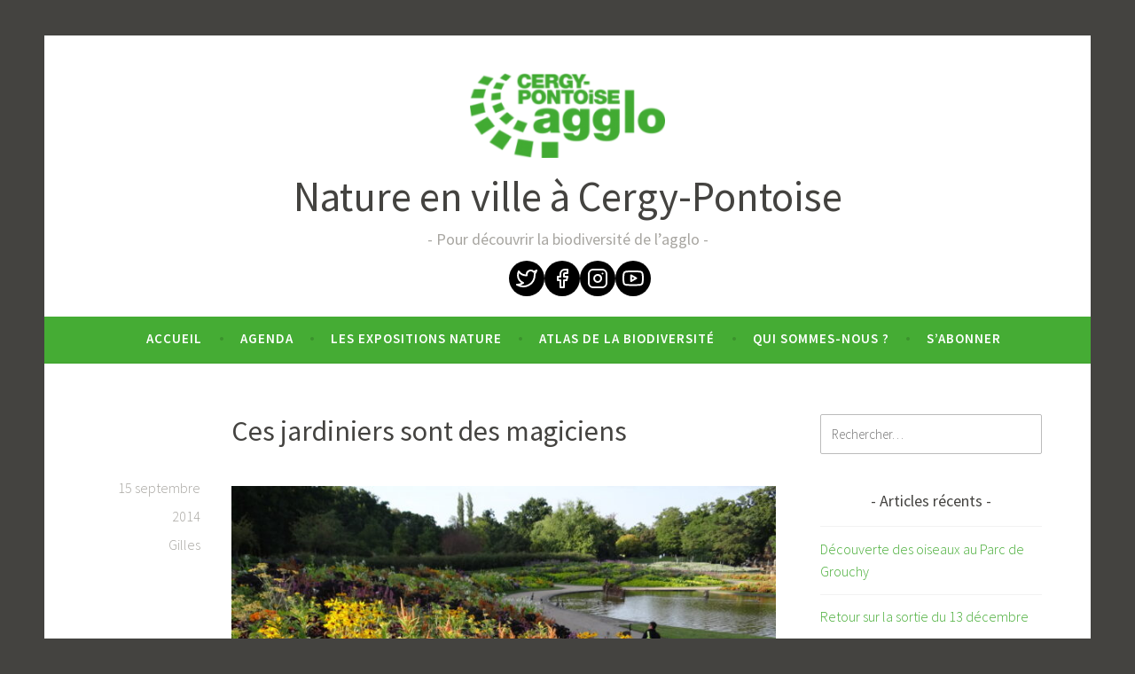

--- FILE ---
content_type: text/html; charset=UTF-8
request_url: https://natureenville.cergypontoise.fr/2014/09/15/ces-jardiniers-sont-des-magiciens/
body_size: 15171
content:
<!DOCTYPE html>
<html lang="fr-FR">
<head>
<meta charset="UTF-8">
<meta name="viewport" content="width=device-width, initial-scale=1">
<link rel="profile" href="http://gmpg.org/xfn/11">

<meta name='robots' content='index, follow, max-image-preview:large, max-snippet:-1, max-video-preview:-1' />
	<style>img:is([sizes="auto" i], [sizes^="auto," i]) { contain-intrinsic-size: 3000px 1500px }</style>
	
	<!-- This site is optimized with the Yoast SEO plugin v24.8 - https://yoast.com/wordpress/plugins/seo/ -->
	<title>Ces jardiniers sont des magiciens - Nature en ville à Cergy-Pontoise</title>
	<link rel="canonical" href="https://natureenville.cergypontoise.fr/2014/09/15/ces-jardiniers-sont-des-magiciens/" />
	<meta property="og:locale" content="fr_FR" />
	<meta property="og:type" content="article" />
	<meta property="og:title" content="Ces jardiniers sont des magiciens - Nature en ville à Cergy-Pontoise" />
	<meta property="og:description" content="Comme chaque année, la ville de Paris a réuni un grand jury autour du concours « Décoflo » qui récompense les meilleurs fleurissements des parcs et squares parisiens. Le thème de cette année était l&rsquo;illusion. Voici un petite sélection des meilleures inventions des jardiniers parisiens : http://blogs.paris.fr/casepasseaujardin/2014/08/28/concours-decoflo-2014-vote-du-public/" />
	<meta property="og:url" content="https://natureenville.cergypontoise.fr/2014/09/15/ces-jardiniers-sont-des-magiciens/" />
	<meta property="og:site_name" content="Nature en ville à Cergy-Pontoise" />
	<meta property="article:published_time" content="2014-09-15T07:16:56+00:00" />
	<meta property="og:image" content="https://natureenville.cergypontoise.fr/app/uploads/2014/09/parc-floral.jpg" />
	<meta property="og:image:width" content="1200" />
	<meta property="og:image:height" content="832" />
	<meta property="og:image:type" content="image/jpeg" />
	<meta name="author" content="Gilles" />
	<meta name="twitter:card" content="summary_large_image" />
	<meta name="twitter:label1" content="Écrit par" />
	<meta name="twitter:data1" content="Gilles" />
	<meta name="twitter:label2" content="Durée de lecture estimée" />
	<meta name="twitter:data2" content="2 minutes" />
	<script type="application/ld+json" class="yoast-schema-graph">{"@context":"https://schema.org","@graph":[{"@type":"Article","@id":"https://natureenville.cergypontoise.fr/2014/09/15/ces-jardiniers-sont-des-magiciens/#article","isPartOf":{"@id":"https://natureenville.cergypontoise.fr/2014/09/15/ces-jardiniers-sont-des-magiciens/"},"author":{"name":"Gilles","@id":"https://natureenville.cergypontoise.fr/#/schema/person/9ab21ec7a0535fdcc4cb9923468e1ba4"},"headline":"Ces jardiniers sont des magiciens","datePublished":"2014-09-15T07:16:56+00:00","mainEntityOfPage":{"@id":"https://natureenville.cergypontoise.fr/2014/09/15/ces-jardiniers-sont-des-magiciens/"},"wordCount":316,"commentCount":5,"publisher":{"@id":"https://natureenville.cergypontoise.fr/#organization"},"image":{"@id":"https://natureenville.cergypontoise.fr/2014/09/15/ces-jardiniers-sont-des-magiciens/#primaryimage"},"thumbnailUrl":"https://natureenville.cergypontoise.fr/app/uploads/2014/09/parc-floral.jpg?w=630","keywords":["Decoflo","fleurissement","Paris"],"articleSection":["L'actualité des jardins"],"inLanguage":"fr-FR","potentialAction":[{"@type":"CommentAction","name":"Comment","target":["https://natureenville.cergypontoise.fr/2014/09/15/ces-jardiniers-sont-des-magiciens/#respond"]}]},{"@type":"WebPage","@id":"https://natureenville.cergypontoise.fr/2014/09/15/ces-jardiniers-sont-des-magiciens/","url":"https://natureenville.cergypontoise.fr/2014/09/15/ces-jardiniers-sont-des-magiciens/","name":"Ces jardiniers sont des magiciens - Nature en ville à Cergy-Pontoise","isPartOf":{"@id":"https://natureenville.cergypontoise.fr/#website"},"primaryImageOfPage":{"@id":"https://natureenville.cergypontoise.fr/2014/09/15/ces-jardiniers-sont-des-magiciens/#primaryimage"},"image":{"@id":"https://natureenville.cergypontoise.fr/2014/09/15/ces-jardiniers-sont-des-magiciens/#primaryimage"},"thumbnailUrl":"https://natureenville.cergypontoise.fr/app/uploads/2014/09/parc-floral.jpg?w=630","datePublished":"2014-09-15T07:16:56+00:00","breadcrumb":{"@id":"https://natureenville.cergypontoise.fr/2014/09/15/ces-jardiniers-sont-des-magiciens/#breadcrumb"},"inLanguage":"fr-FR","potentialAction":[{"@type":"ReadAction","target":["https://natureenville.cergypontoise.fr/2014/09/15/ces-jardiniers-sont-des-magiciens/"]}]},{"@type":"ImageObject","inLanguage":"fr-FR","@id":"https://natureenville.cergypontoise.fr/2014/09/15/ces-jardiniers-sont-des-magiciens/#primaryimage","url":"https://natureenville.cergypontoise.fr/app/uploads/2014/09/parc-floral.jpg","contentUrl":"https://natureenville.cergypontoise.fr/app/uploads/2014/09/parc-floral.jpg","width":1200,"height":832,"caption":"Le concours de fleurissement des parcs et squares parisiens avait pour thème cette année l'illusion. Les jardiniers ont traité le sujet avec talent, humour et beaucoup de sensibilité © Gilles Carcassès"},{"@type":"BreadcrumbList","@id":"https://natureenville.cergypontoise.fr/2014/09/15/ces-jardiniers-sont-des-magiciens/#breadcrumb","itemListElement":[{"@type":"ListItem","position":1,"name":"Accueil","item":"https://natureenville.cergypontoise.fr/"},{"@type":"ListItem","position":2,"name":"Ces jardiniers sont des magiciens"}]},{"@type":"WebSite","@id":"https://natureenville.cergypontoise.fr/#website","url":"https://natureenville.cergypontoise.fr/","name":"Nature en ville à Cergy-Pontoise","description":"Pour découvrir la biodiversité de l’agglo","publisher":{"@id":"https://natureenville.cergypontoise.fr/#organization"},"potentialAction":[{"@type":"SearchAction","target":{"@type":"EntryPoint","urlTemplate":"https://natureenville.cergypontoise.fr/?s={search_term_string}"},"query-input":{"@type":"PropertyValueSpecification","valueRequired":true,"valueName":"search_term_string"}}],"inLanguage":"fr-FR"},{"@type":"Organization","@id":"https://natureenville.cergypontoise.fr/#organization","name":"Nature en ville à Cergy-Pontoise","url":"https://natureenville.cergypontoise.fr/","logo":{"@type":"ImageObject","inLanguage":"fr-FR","@id":"https://natureenville.cergypontoise.fr/#/schema/logo/image/","url":"https://natureenville.cergypontoise.fr/app/uploads/2021/08/logo-cpagglo_rvb-e1628073109342.png","contentUrl":"https://natureenville.cergypontoise.fr/app/uploads/2021/08/logo-cpagglo_rvb-e1628073109342.png","width":220,"height":95,"caption":"Nature en ville à Cergy-Pontoise"},"image":{"@id":"https://natureenville.cergypontoise.fr/#/schema/logo/image/"}},{"@type":"Person","@id":"https://natureenville.cergypontoise.fr/#/schema/person/9ab21ec7a0535fdcc4cb9923468e1ba4","name":"Gilles","image":{"@type":"ImageObject","inLanguage":"fr-FR","@id":"https://natureenville.cergypontoise.fr/#/schema/person/image/","url":"https://secure.gravatar.com/avatar/37846c23d4b5e271ef37f7e1bbcecbbc?s=96&d=identicon&r=g","contentUrl":"https://secure.gravatar.com/avatar/37846c23d4b5e271ef37f7e1bbcecbbc?s=96&d=identicon&r=g","caption":"Gilles"},"sameAs":["https://natureenville.cergypontoise.fr"],"url":"https://natureenville.cergypontoise.fr/author/gcarcasses/"}]}</script>
	<!-- / Yoast SEO plugin. -->


<link rel='dns-prefetch' href='//fonts.googleapis.com' />
<link rel="alternate" type="application/rss+xml" title="Nature en ville à Cergy-Pontoise &raquo; Flux" href="https://natureenville.cergypontoise.fr/feed/" />
<link rel="alternate" type="application/rss+xml" title="Nature en ville à Cergy-Pontoise &raquo; Flux des commentaires" href="https://natureenville.cergypontoise.fr/comments/feed/" />
<link rel="alternate" type="application/rss+xml" title="Nature en ville à Cergy-Pontoise &raquo; Ces jardiniers sont des magiciens Flux des commentaires" href="https://natureenville.cergypontoise.fr/2014/09/15/ces-jardiniers-sont-des-magiciens/feed/" />
<script type="text/javascript">
/* <![CDATA[ */
window._wpemojiSettings = {"baseUrl":"https:\/\/s.w.org\/images\/core\/emoji\/15.0.3\/72x72\/","ext":".png","svgUrl":"https:\/\/s.w.org\/images\/core\/emoji\/15.0.3\/svg\/","svgExt":".svg","source":{"concatemoji":"https:\/\/natureenville.cergypontoise.fr\/wp\/wp-includes\/js\/wp-emoji-release.min.js?ver=6.7.2"}};
/*! This file is auto-generated */
!function(i,n){var o,s,e;function c(e){try{var t={supportTests:e,timestamp:(new Date).valueOf()};sessionStorage.setItem(o,JSON.stringify(t))}catch(e){}}function p(e,t,n){e.clearRect(0,0,e.canvas.width,e.canvas.height),e.fillText(t,0,0);var t=new Uint32Array(e.getImageData(0,0,e.canvas.width,e.canvas.height).data),r=(e.clearRect(0,0,e.canvas.width,e.canvas.height),e.fillText(n,0,0),new Uint32Array(e.getImageData(0,0,e.canvas.width,e.canvas.height).data));return t.every(function(e,t){return e===r[t]})}function u(e,t,n){switch(t){case"flag":return n(e,"\ud83c\udff3\ufe0f\u200d\u26a7\ufe0f","\ud83c\udff3\ufe0f\u200b\u26a7\ufe0f")?!1:!n(e,"\ud83c\uddfa\ud83c\uddf3","\ud83c\uddfa\u200b\ud83c\uddf3")&&!n(e,"\ud83c\udff4\udb40\udc67\udb40\udc62\udb40\udc65\udb40\udc6e\udb40\udc67\udb40\udc7f","\ud83c\udff4\u200b\udb40\udc67\u200b\udb40\udc62\u200b\udb40\udc65\u200b\udb40\udc6e\u200b\udb40\udc67\u200b\udb40\udc7f");case"emoji":return!n(e,"\ud83d\udc26\u200d\u2b1b","\ud83d\udc26\u200b\u2b1b")}return!1}function f(e,t,n){var r="undefined"!=typeof WorkerGlobalScope&&self instanceof WorkerGlobalScope?new OffscreenCanvas(300,150):i.createElement("canvas"),a=r.getContext("2d",{willReadFrequently:!0}),o=(a.textBaseline="top",a.font="600 32px Arial",{});return e.forEach(function(e){o[e]=t(a,e,n)}),o}function t(e){var t=i.createElement("script");t.src=e,t.defer=!0,i.head.appendChild(t)}"undefined"!=typeof Promise&&(o="wpEmojiSettingsSupports",s=["flag","emoji"],n.supports={everything:!0,everythingExceptFlag:!0},e=new Promise(function(e){i.addEventListener("DOMContentLoaded",e,{once:!0})}),new Promise(function(t){var n=function(){try{var e=JSON.parse(sessionStorage.getItem(o));if("object"==typeof e&&"number"==typeof e.timestamp&&(new Date).valueOf()<e.timestamp+604800&&"object"==typeof e.supportTests)return e.supportTests}catch(e){}return null}();if(!n){if("undefined"!=typeof Worker&&"undefined"!=typeof OffscreenCanvas&&"undefined"!=typeof URL&&URL.createObjectURL&&"undefined"!=typeof Blob)try{var e="postMessage("+f.toString()+"("+[JSON.stringify(s),u.toString(),p.toString()].join(",")+"));",r=new Blob([e],{type:"text/javascript"}),a=new Worker(URL.createObjectURL(r),{name:"wpTestEmojiSupports"});return void(a.onmessage=function(e){c(n=e.data),a.terminate(),t(n)})}catch(e){}c(n=f(s,u,p))}t(n)}).then(function(e){for(var t in e)n.supports[t]=e[t],n.supports.everything=n.supports.everything&&n.supports[t],"flag"!==t&&(n.supports.everythingExceptFlag=n.supports.everythingExceptFlag&&n.supports[t]);n.supports.everythingExceptFlag=n.supports.everythingExceptFlag&&!n.supports.flag,n.DOMReady=!1,n.readyCallback=function(){n.DOMReady=!0}}).then(function(){return e}).then(function(){var e;n.supports.everything||(n.readyCallback(),(e=n.source||{}).concatemoji?t(e.concatemoji):e.wpemoji&&e.twemoji&&(t(e.twemoji),t(e.wpemoji)))}))}((window,document),window._wpemojiSettings);
/* ]]> */
</script>
<style id='wp-emoji-styles-inline-css' type='text/css'>

	img.wp-smiley, img.emoji {
		display: inline !important;
		border: none !important;
		box-shadow: none !important;
		height: 1em !important;
		width: 1em !important;
		margin: 0 0.07em !important;
		vertical-align: -0.1em !important;
		background: none !important;
		padding: 0 !important;
	}
</style>
<link rel='stylesheet' id='wp-block-library-css' href='https://natureenville.cergypontoise.fr/wp/wp-includes/css/dist/block-library/style.min.css?ver=6.7.2' type='text/css' media='all' />
<link rel='stylesheet' id='jetpack-layout-grid-css' href='https://natureenville.cergypontoise.fr/app/plugins/layout-grid/style.css?ver=1643197642' type='text/css' media='all' />
<style id='classic-theme-styles-inline-css' type='text/css'>
/*! This file is auto-generated */
.wp-block-button__link{color:#fff;background-color:#32373c;border-radius:9999px;box-shadow:none;text-decoration:none;padding:calc(.667em + 2px) calc(1.333em + 2px);font-size:1.125em}.wp-block-file__button{background:#32373c;color:#fff;text-decoration:none}
</style>
<style id='global-styles-inline-css' type='text/css'>
:root{--wp--preset--aspect-ratio--square: 1;--wp--preset--aspect-ratio--4-3: 4/3;--wp--preset--aspect-ratio--3-4: 3/4;--wp--preset--aspect-ratio--3-2: 3/2;--wp--preset--aspect-ratio--2-3: 2/3;--wp--preset--aspect-ratio--16-9: 16/9;--wp--preset--aspect-ratio--9-16: 9/16;--wp--preset--color--black: #000000;--wp--preset--color--cyan-bluish-gray: #abb8c3;--wp--preset--color--white: #ffffff;--wp--preset--color--pale-pink: #f78da7;--wp--preset--color--vivid-red: #cf2e2e;--wp--preset--color--luminous-vivid-orange: #ff6900;--wp--preset--color--luminous-vivid-amber: #fcb900;--wp--preset--color--light-green-cyan: #7bdcb5;--wp--preset--color--vivid-green-cyan: #00d084;--wp--preset--color--pale-cyan-blue: #8ed1fc;--wp--preset--color--vivid-cyan-blue: #0693e3;--wp--preset--color--vivid-purple: #9b51e0;--wp--preset--gradient--vivid-cyan-blue-to-vivid-purple: linear-gradient(135deg,rgba(6,147,227,1) 0%,rgb(155,81,224) 100%);--wp--preset--gradient--light-green-cyan-to-vivid-green-cyan: linear-gradient(135deg,rgb(122,220,180) 0%,rgb(0,208,130) 100%);--wp--preset--gradient--luminous-vivid-amber-to-luminous-vivid-orange: linear-gradient(135deg,rgba(252,185,0,1) 0%,rgba(255,105,0,1) 100%);--wp--preset--gradient--luminous-vivid-orange-to-vivid-red: linear-gradient(135deg,rgba(255,105,0,1) 0%,rgb(207,46,46) 100%);--wp--preset--gradient--very-light-gray-to-cyan-bluish-gray: linear-gradient(135deg,rgb(238,238,238) 0%,rgb(169,184,195) 100%);--wp--preset--gradient--cool-to-warm-spectrum: linear-gradient(135deg,rgb(74,234,220) 0%,rgb(151,120,209) 20%,rgb(207,42,186) 40%,rgb(238,44,130) 60%,rgb(251,105,98) 80%,rgb(254,248,76) 100%);--wp--preset--gradient--blush-light-purple: linear-gradient(135deg,rgb(255,206,236) 0%,rgb(152,150,240) 100%);--wp--preset--gradient--blush-bordeaux: linear-gradient(135deg,rgb(254,205,165) 0%,rgb(254,45,45) 50%,rgb(107,0,62) 100%);--wp--preset--gradient--luminous-dusk: linear-gradient(135deg,rgb(255,203,112) 0%,rgb(199,81,192) 50%,rgb(65,88,208) 100%);--wp--preset--gradient--pale-ocean: linear-gradient(135deg,rgb(255,245,203) 0%,rgb(182,227,212) 50%,rgb(51,167,181) 100%);--wp--preset--gradient--electric-grass: linear-gradient(135deg,rgb(202,248,128) 0%,rgb(113,206,126) 100%);--wp--preset--gradient--midnight: linear-gradient(135deg,rgb(2,3,129) 0%,rgb(40,116,252) 100%);--wp--preset--font-size--small: 13px;--wp--preset--font-size--medium: 20px;--wp--preset--font-size--large: 36px;--wp--preset--font-size--x-large: 42px;--wp--preset--spacing--20: 0.44rem;--wp--preset--spacing--30: 0.67rem;--wp--preset--spacing--40: 1rem;--wp--preset--spacing--50: 1.5rem;--wp--preset--spacing--60: 2.25rem;--wp--preset--spacing--70: 3.38rem;--wp--preset--spacing--80: 5.06rem;--wp--preset--shadow--natural: 6px 6px 9px rgba(0, 0, 0, 0.2);--wp--preset--shadow--deep: 12px 12px 50px rgba(0, 0, 0, 0.4);--wp--preset--shadow--sharp: 6px 6px 0px rgba(0, 0, 0, 0.2);--wp--preset--shadow--outlined: 6px 6px 0px -3px rgba(255, 255, 255, 1), 6px 6px rgba(0, 0, 0, 1);--wp--preset--shadow--crisp: 6px 6px 0px rgba(0, 0, 0, 1);}:where(.is-layout-flex){gap: 0.5em;}:where(.is-layout-grid){gap: 0.5em;}body .is-layout-flex{display: flex;}.is-layout-flex{flex-wrap: wrap;align-items: center;}.is-layout-flex > :is(*, div){margin: 0;}body .is-layout-grid{display: grid;}.is-layout-grid > :is(*, div){margin: 0;}:where(.wp-block-columns.is-layout-flex){gap: 2em;}:where(.wp-block-columns.is-layout-grid){gap: 2em;}:where(.wp-block-post-template.is-layout-flex){gap: 1.25em;}:where(.wp-block-post-template.is-layout-grid){gap: 1.25em;}.has-black-color{color: var(--wp--preset--color--black) !important;}.has-cyan-bluish-gray-color{color: var(--wp--preset--color--cyan-bluish-gray) !important;}.has-white-color{color: var(--wp--preset--color--white) !important;}.has-pale-pink-color{color: var(--wp--preset--color--pale-pink) !important;}.has-vivid-red-color{color: var(--wp--preset--color--vivid-red) !important;}.has-luminous-vivid-orange-color{color: var(--wp--preset--color--luminous-vivid-orange) !important;}.has-luminous-vivid-amber-color{color: var(--wp--preset--color--luminous-vivid-amber) !important;}.has-light-green-cyan-color{color: var(--wp--preset--color--light-green-cyan) !important;}.has-vivid-green-cyan-color{color: var(--wp--preset--color--vivid-green-cyan) !important;}.has-pale-cyan-blue-color{color: var(--wp--preset--color--pale-cyan-blue) !important;}.has-vivid-cyan-blue-color{color: var(--wp--preset--color--vivid-cyan-blue) !important;}.has-vivid-purple-color{color: var(--wp--preset--color--vivid-purple) !important;}.has-black-background-color{background-color: var(--wp--preset--color--black) !important;}.has-cyan-bluish-gray-background-color{background-color: var(--wp--preset--color--cyan-bluish-gray) !important;}.has-white-background-color{background-color: var(--wp--preset--color--white) !important;}.has-pale-pink-background-color{background-color: var(--wp--preset--color--pale-pink) !important;}.has-vivid-red-background-color{background-color: var(--wp--preset--color--vivid-red) !important;}.has-luminous-vivid-orange-background-color{background-color: var(--wp--preset--color--luminous-vivid-orange) !important;}.has-luminous-vivid-amber-background-color{background-color: var(--wp--preset--color--luminous-vivid-amber) !important;}.has-light-green-cyan-background-color{background-color: var(--wp--preset--color--light-green-cyan) !important;}.has-vivid-green-cyan-background-color{background-color: var(--wp--preset--color--vivid-green-cyan) !important;}.has-pale-cyan-blue-background-color{background-color: var(--wp--preset--color--pale-cyan-blue) !important;}.has-vivid-cyan-blue-background-color{background-color: var(--wp--preset--color--vivid-cyan-blue) !important;}.has-vivid-purple-background-color{background-color: var(--wp--preset--color--vivid-purple) !important;}.has-black-border-color{border-color: var(--wp--preset--color--black) !important;}.has-cyan-bluish-gray-border-color{border-color: var(--wp--preset--color--cyan-bluish-gray) !important;}.has-white-border-color{border-color: var(--wp--preset--color--white) !important;}.has-pale-pink-border-color{border-color: var(--wp--preset--color--pale-pink) !important;}.has-vivid-red-border-color{border-color: var(--wp--preset--color--vivid-red) !important;}.has-luminous-vivid-orange-border-color{border-color: var(--wp--preset--color--luminous-vivid-orange) !important;}.has-luminous-vivid-amber-border-color{border-color: var(--wp--preset--color--luminous-vivid-amber) !important;}.has-light-green-cyan-border-color{border-color: var(--wp--preset--color--light-green-cyan) !important;}.has-vivid-green-cyan-border-color{border-color: var(--wp--preset--color--vivid-green-cyan) !important;}.has-pale-cyan-blue-border-color{border-color: var(--wp--preset--color--pale-cyan-blue) !important;}.has-vivid-cyan-blue-border-color{border-color: var(--wp--preset--color--vivid-cyan-blue) !important;}.has-vivid-purple-border-color{border-color: var(--wp--preset--color--vivid-purple) !important;}.has-vivid-cyan-blue-to-vivid-purple-gradient-background{background: var(--wp--preset--gradient--vivid-cyan-blue-to-vivid-purple) !important;}.has-light-green-cyan-to-vivid-green-cyan-gradient-background{background: var(--wp--preset--gradient--light-green-cyan-to-vivid-green-cyan) !important;}.has-luminous-vivid-amber-to-luminous-vivid-orange-gradient-background{background: var(--wp--preset--gradient--luminous-vivid-amber-to-luminous-vivid-orange) !important;}.has-luminous-vivid-orange-to-vivid-red-gradient-background{background: var(--wp--preset--gradient--luminous-vivid-orange-to-vivid-red) !important;}.has-very-light-gray-to-cyan-bluish-gray-gradient-background{background: var(--wp--preset--gradient--very-light-gray-to-cyan-bluish-gray) !important;}.has-cool-to-warm-spectrum-gradient-background{background: var(--wp--preset--gradient--cool-to-warm-spectrum) !important;}.has-blush-light-purple-gradient-background{background: var(--wp--preset--gradient--blush-light-purple) !important;}.has-blush-bordeaux-gradient-background{background: var(--wp--preset--gradient--blush-bordeaux) !important;}.has-luminous-dusk-gradient-background{background: var(--wp--preset--gradient--luminous-dusk) !important;}.has-pale-ocean-gradient-background{background: var(--wp--preset--gradient--pale-ocean) !important;}.has-electric-grass-gradient-background{background: var(--wp--preset--gradient--electric-grass) !important;}.has-midnight-gradient-background{background: var(--wp--preset--gradient--midnight) !important;}.has-small-font-size{font-size: var(--wp--preset--font-size--small) !important;}.has-medium-font-size{font-size: var(--wp--preset--font-size--medium) !important;}.has-large-font-size{font-size: var(--wp--preset--font-size--large) !important;}.has-x-large-font-size{font-size: var(--wp--preset--font-size--x-large) !important;}
:where(.wp-block-post-template.is-layout-flex){gap: 1.25em;}:where(.wp-block-post-template.is-layout-grid){gap: 1.25em;}
:where(.wp-block-columns.is-layout-flex){gap: 2em;}:where(.wp-block-columns.is-layout-grid){gap: 2em;}
:root :where(.wp-block-pullquote){font-size: 1.5em;line-height: 1.6;}
</style>
<link rel='stylesheet' id='wp-components-css' href='https://natureenville.cergypontoise.fr/wp/wp-includes/css/dist/components/style.min.css?ver=6.7.2' type='text/css' media='all' />
<link rel='stylesheet' id='godaddy-styles-css' href='https://natureenville.cergypontoise.fr/app/plugins/coblocks/includes/Dependencies/GoDaddy/Styles/build/latest.css?ver=2.0.2' type='text/css' media='all' />
<link rel='stylesheet' id='wpm-dara-style-css' href='https://natureenville.cergypontoise.fr/app/themes/dara/style.css?ver=6.7.2' type='text/css' media='all' />
<link rel='stylesheet' id='dara-style-css' href='https://natureenville.cergypontoise.fr/app/themes/natureenville/style.css?ver=6.7.2' type='text/css' media='all' />
<link rel='stylesheet' id='dara-fonts-css' href='https://fonts.googleapis.com/css?family=Source+Sans+Pro%3A300%2C300italic%2C400%2C400italic%2C600%7CYrsa%3A300%2C400%2C700&#038;subset=latin%2Clatin-ext' type='text/css' media='all' />
<link rel='stylesheet' id='genericons-css' href='https://natureenville.cergypontoise.fr/app/themes/dara/assets/genericons/genericons.css?ver=3.4.1' type='text/css' media='all' />
<style id='akismet-widget-style-inline-css' type='text/css'>

			.a-stats {
				--akismet-color-mid-green: #357b49;
				--akismet-color-white: #fff;
				--akismet-color-light-grey: #f6f7f7;

				max-width: 350px;
				width: auto;
			}

			.a-stats * {
				all: unset;
				box-sizing: border-box;
			}

			.a-stats strong {
				font-weight: 600;
			}

			.a-stats a.a-stats__link,
			.a-stats a.a-stats__link:visited,
			.a-stats a.a-stats__link:active {
				background: var(--akismet-color-mid-green);
				border: none;
				box-shadow: none;
				border-radius: 8px;
				color: var(--akismet-color-white);
				cursor: pointer;
				display: block;
				font-family: -apple-system, BlinkMacSystemFont, 'Segoe UI', 'Roboto', 'Oxygen-Sans', 'Ubuntu', 'Cantarell', 'Helvetica Neue', sans-serif;
				font-weight: 500;
				padding: 12px;
				text-align: center;
				text-decoration: none;
				transition: all 0.2s ease;
			}

			/* Extra specificity to deal with TwentyTwentyOne focus style */
			.widget .a-stats a.a-stats__link:focus {
				background: var(--akismet-color-mid-green);
				color: var(--akismet-color-white);
				text-decoration: none;
			}

			.a-stats a.a-stats__link:hover {
				filter: brightness(110%);
				box-shadow: 0 4px 12px rgba(0, 0, 0, 0.06), 0 0 2px rgba(0, 0, 0, 0.16);
			}

			.a-stats .count {
				color: var(--akismet-color-white);
				display: block;
				font-size: 1.5em;
				line-height: 1.4;
				padding: 0 13px;
				white-space: nowrap;
			}
		
</style>
<link rel='stylesheet' id='sib-front-css-css' href='https://natureenville.cergypontoise.fr/app/plugins/mailin/css/mailin-front.css?ver=6.7.2' type='text/css' media='all' />
<script type="text/javascript" src="https://natureenville.cergypontoise.fr/wp/wp-includes/js/jquery/jquery.min.js?ver=3.7.1" id="jquery-core-js"></script>
<script type="text/javascript" src="https://natureenville.cergypontoise.fr/wp/wp-includes/js/jquery/jquery-migrate.min.js?ver=3.4.1" id="jquery-migrate-js"></script>
<script type="text/javascript" id="sib-front-js-js-extra">
/* <![CDATA[ */
var sibErrMsg = {"invalidMail":"Please fill out valid email address","requiredField":"Please fill out required fields","invalidDateFormat":"Please fill out valid date format","invalidSMSFormat":"Please fill out valid phone number"};
var ajax_sib_front_object = {"ajax_url":"https:\/\/natureenville.cergypontoise.fr\/wp\/wp-admin\/admin-ajax.php","ajax_nonce":"afd88e518a","flag_url":"https:\/\/natureenville.cergypontoise.fr\/app\/plugins\/mailin\/img\/flags\/"};
/* ]]> */
</script>
<script type="text/javascript" src="https://natureenville.cergypontoise.fr/app/plugins/mailin/js/mailin-front.js?ver=1734939546" id="sib-front-js-js"></script>
<link rel="https://api.w.org/" href="https://natureenville.cergypontoise.fr/wp-json/" /><link rel="alternate" title="JSON" type="application/json" href="https://natureenville.cergypontoise.fr/wp-json/wp/v2/posts/2937" /><link rel="EditURI" type="application/rsd+xml" title="RSD" href="https://natureenville.cergypontoise.fr/wp/xmlrpc.php?rsd" />
<meta name="generator" content="WordPress 6.7.2" />
<link rel='shortlink' href='https://natureenville.cergypontoise.fr/?p=2937' />
<link rel="alternate" title="oEmbed (JSON)" type="application/json+oembed" href="https://natureenville.cergypontoise.fr/wp-json/oembed/1.0/embed?url=https%3A%2F%2Fnatureenville.cergypontoise.fr%2F2014%2F09%2F15%2Fces-jardiniers-sont-des-magiciens%2F" />
<link rel="alternate" title="oEmbed (XML)" type="text/xml+oembed" href="https://natureenville.cergypontoise.fr/wp-json/oembed/1.0/embed?url=https%3A%2F%2Fnatureenville.cergypontoise.fr%2F2014%2F09%2F15%2Fces-jardiniers-sont-des-magiciens%2F&#038;format=xml" />
<link rel="pingback" href="https://natureenville.cergypontoise.fr/wp/xmlrpc.php"><link rel="icon" href="https://natureenville.cergypontoise.fr/app/uploads/2022/12/cropped-LOGO-CPAGGLO_RVB-32x32.jpg" sizes="32x32" />
<link rel="icon" href="https://natureenville.cergypontoise.fr/app/uploads/2022/12/cropped-LOGO-CPAGGLO_RVB-192x192.jpg" sizes="192x192" />
<link rel="apple-touch-icon" href="https://natureenville.cergypontoise.fr/app/uploads/2022/12/cropped-LOGO-CPAGGLO_RVB-180x180.jpg" />
<meta name="msapplication-TileImage" content="https://natureenville.cergypontoise.fr/app/uploads/2022/12/cropped-LOGO-CPAGGLO_RVB-270x270.jpg" />
</head>

<body class="post-template-default single single-post postid-2937 single-format-standard wp-custom-logo group-blog display-header-text">
<div id="page" class="site">
	<a class="skip-link screen-reader-text" href="#content">Accéder au contenu principal</a>

	<header id="masthead" class="site-header" role="banner">

		
				<div class="site-branding">
			<a href="https://natureenville.cergypontoise.fr/" class="custom-logo-link" rel="home"><img width="220" height="95" src="https://natureenville.cergypontoise.fr/app/uploads/2021/08/logo-cpagglo_rvb-e1628073109342.png" class="custom-logo" alt="Nature en ville à Cergy-Pontoise" decoding="async" /></a>							<p class="site-title"><a href="https://natureenville.cergypontoise.fr/" rel="home">Nature en ville à Cergy-Pontoise</a></p>
							<p class="site-description">Pour découvrir la biodiversité de l’agglo</p>
			
                        <div class="top">
                <div class="menu-reseaux-sociaux-container"><ul id="menu-reseaux-sociaux" class="menu"><li id="menu-item-13894" class="tw menu-item menu-item-type-custom menu-item-object-custom menu-item-13894"><a target="_blank" href="https://twitter.com/CergyPontoise95/">Twitter</a></li>
<li id="menu-item-13895" class="fb menu-item menu-item-type-custom menu-item-object-custom menu-item-13895"><a target="_blank" href="https://www.facebook.com/groups/303812107972887/">Facebook</a></li>
<li id="menu-item-13896" class="insta menu-item menu-item-type-custom menu-item-object-custom menu-item-13896"><a target="_blank" href="https://www.instagram.com/natureenville_cergypontoise/">Instagram</a></li>
<li id="menu-item-13897" class="yt menu-item menu-item-type-custom menu-item-object-custom menu-item-13897"><a target="_blank" href="https://www.youtube.com/playlist?list=PLAVogOhq6eW9vE8JpuGPCqbDT1wBsoer2">YouTube</a></li>
</ul></div>            </div>
		</div><!-- .site-branding -->

		<nav id="site-navigation" class="main-navigation" role="navigation">
	<button class="menu-toggle" aria-controls="top-menu" aria-expanded="false">Menu</button>
	<div class="menu-menu-1-container"><ul id="top-menu" class="menu"><li id="menu-item-2" class="menu-item menu-item-type-custom menu-item-object-custom menu-item-home menu-item-2"><a href="https://natureenville.cergypontoise.fr/">Accueil</a></li>
<li id="menu-item-5" class="menu-item menu-item-type-taxonomy menu-item-object-category menu-item-5"><a href="https://natureenville.cergypontoise.fr/category/agenda/">Agenda</a></li>
<li id="menu-item-32544" class="menu-item menu-item-type-post_type menu-item-object-post menu-item-32544"><a href="https://natureenville.cergypontoise.fr/2022/11/02/les-expositions-nature/">Les expositions nature</a></li>
<li id="menu-item-26980" class="menu-item menu-item-type-custom menu-item-object-custom menu-item-26980"><a target="_blank" href="https://geoagglo.cergypontoise.fr/portal/apps/MapSeries/index.html?appid=f5b2ab3c3e964ad9bc903e3d2e68dfa9">Atlas de la biodiversité</a></li>
<li id="menu-item-13872" class="menu-item menu-item-type-post_type menu-item-object-post menu-item-13872"><a href="https://natureenville.cergypontoise.fr/2022/11/22/qui-sommes-nous/">Qui sommes-nous ?</a></li>
<li id="menu-item-32441" class="menu-item menu-item-type-post_type menu-item-object-page menu-item-32441"><a href="https://natureenville.cergypontoise.fr/sabonner/">S’abonner</a></li>
</ul></div>	</nav>

	</header>

	
	<div id="content" class="site-content">

	<div id="primary" class="content-area">
		<main id="main" class="site-main" role="main">

		
<article id="post-2937" class="post-2937 post type-post status-publish format-standard hentry category-lactualite-des-jardins tag-decoflo tag-fleurissement tag-paris without-featured-image">
	
	<header class="entry-header">
		<span class="cat-links"><a href="https://natureenville.cergypontoise.fr/category/lactualite-des-jardins/" rel="category tag">L'actualité des jardins</a></span><h1 class="entry-title">Ces jardiniers sont des magiciens</h1>	</header>

	<div class="entry-body">
							<div class="entry-meta">
			<span class="posted-on"><a href="https://natureenville.cergypontoise.fr/2014/09/15/ces-jardiniers-sont-des-magiciens/" rel="bookmark"><time class="entry-date published updated" datetime="2014-09-15T08:16:56+02:00">15 septembre 2014</time></a></span><span class="byline"> <span class="author vcard"><a class="url fn n" href="https://natureenville.cergypontoise.fr/author/gcarcasses/">Gilles</a></span></span>		</div><!-- .entry-meta -->		
		<div class="entry-content">
			<figure id="attachment_2938" aria-describedby="caption-attachment-2938" style="width: 630px" class="wp-caption aligncenter"><a href="https://natureenville.cergypontoise.fr/app/uploads/2014/09/parc-floral.jpg"><img fetchpriority="high" decoding="async" class="wp-image-2938 size-large" src="https://natureenville.cergypontoise.fr/app/uploads/2014/09/parc-floral.jpg?w=630" alt="Le concours de fleurissement des parcs et squares parisiens avait pour thème cette année l'illusion. Les jardiniers ont traité le sujet avec talent, humour et beaucoup de sensibilité © Gilles Carcassès" width="630" height="436" srcset="https://natureenville.cergypontoise.fr/app/uploads/2014/09/parc-floral.jpg 1200w, https://natureenville.cergypontoise.fr/app/uploads/2014/09/parc-floral-672x466.jpg 672w" sizes="(max-width: 630px) 100vw, 630px" /></a><figcaption id="caption-attachment-2938" class="wp-caption-text">Au parc floral de Paris (Vincennes). © Gilles Carcassès</figcaption></figure>
<p>Comme chaque année, la ville de Paris a réuni un grand jury autour du concours « Décoflo » qui récompense les meilleurs fleurissements des parcs et squares parisiens. Le thème de cette année était l&rsquo;illusion. Voici un petite sélection des meilleures inventions des jardiniers parisiens :</p>
<figure id="attachment_2939" aria-describedby="caption-attachment-2939" style="width: 630px" class="wp-caption aligncenter"><a href="https://natureenville.cergypontoise.fr/app/uploads/2014/09/fausse-fleur.jpg"><img decoding="async" class="wp-image-2939 size-large" src="https://natureenville.cergypontoise.fr/app/uploads/2014/09/fausse-fleur.jpg?w=630" alt="fausse fleur" width="630" height="420" srcset="https://natureenville.cergypontoise.fr/app/uploads/2014/09/fausse-fleur.jpg 1200w, https://natureenville.cergypontoise.fr/app/uploads/2014/09/fausse-fleur-672x449.jpg 672w" sizes="(max-width: 630px) 100vw, 630px" /></a><figcaption id="caption-attachment-2939" class="wp-caption-text">Au square Capitan, comme d&rsquo;habitude, une palette incroyable et des harmonies enchanteresses. Une fausse fleur apparaît seulement lorsque l&rsquo;on est assis sur un banc. J&rsquo;ai voulu faire croire aux jardiniers présents que nous étions un faux jury. Ils n&rsquo;ont pas eu l&rsquo;air étonnés. Peut-être étaient-ce de faux jardiniers ? © Gilles Carcassès</figcaption></figure>
<figure id="attachment_2944" aria-describedby="caption-attachment-2944" style="width: 630px" class="wp-caption aligncenter"><a href="https://natureenville.cergypontoise.fr/app/uploads/2014/09/champ1.jpg"><img decoding="async" class="wp-image-2944 size-large" src="https://natureenville.cergypontoise.fr/app/uploads/2014/09/champ1.jpg?w=630" alt="champ" width="630" height="420" srcset="https://natureenville.cergypontoise.fr/app/uploads/2014/09/champ1.jpg 1200w, https://natureenville.cergypontoise.fr/app/uploads/2014/09/champ1-672x448.jpg 672w" sizes="(max-width: 630px) 100vw, 630px" /></a><figcaption id="caption-attachment-2944" class="wp-caption-text">Ca décoiffe au jardin Villemin ! Un faux tracteur a terminé sa course folle dans un faux champ de blé, laissant de profondes ornières dans un massif de fleurs bien rangé. Sur l&rsquo;aire de jeux, on en parle encore. Il paraît que la nuit quand tout est calme, on entend parfois ronfler les sangliers qui sont cachés dans le champ. © Gilles Carcassès</figcaption></figure>
<figure id="attachment_2941" aria-describedby="caption-attachment-2941" style="width: 630px" class="wp-caption aligncenter"><a href="https://natureenville.cergypontoise.fr/app/uploads/2014/09/escargot.jpg"><img loading="lazy" decoding="async" class="wp-image-2941 size-large" src="https://natureenville.cergypontoise.fr/app/uploads/2014/09/escargot.jpg?w=630" alt="© Gilles Carcassès" width="630" height="788" srcset="https://natureenville.cergypontoise.fr/app/uploads/2014/09/escargot.jpg 959w, https://natureenville.cergypontoise.fr/app/uploads/2014/09/escargot-672x841.jpg 672w" sizes="auto, (max-width: 630px) 100vw, 630px" /></a><figcaption id="caption-attachment-2941" class="wp-caption-text">Dans l&rsquo;antre de l&rsquo;escargot farceur : un espace fleuri à  visiter, plein de surprises cocasses pour le plaisir des enfants. Le square Carnot vaut toujours le détour. © Gilles Carcassès</figcaption></figure>
<figure id="attachment_2942" aria-describedby="caption-attachment-2942" style="width: 630px" class="wp-caption aligncenter"><a href="https://natureenville.cergypontoise.fr/app/uploads/2014/09/reflet.jpg"><img loading="lazy" decoding="async" class="wp-image-2942 size-large" src="https://natureenville.cergypontoise.fr/app/uploads/2014/09/reflet.jpg?w=630" alt="" width="630" height="420" srcset="https://natureenville.cergypontoise.fr/app/uploads/2014/09/reflet.jpg 1200w, https://natureenville.cergypontoise.fr/app/uploads/2014/09/reflet-672x449.jpg 672w" sizes="auto, (max-width: 630px) 100vw, 630px" /></a><figcaption id="caption-attachment-2942" class="wp-caption-text">Un rêve étrange s&rsquo;est incarné au parc de Bercy. De discrets miroirs déformants créent des fantômes de fleurs qui trompent nos sens. Plus loin, des fuchsias tiges semblent flotter dans des orgues de bambous. Venez et plongez dans le monde d&rsquo;Alice au pays des merveilles, revisité avec talent par des artistes jardiniers. Fascinant ! © Gilles Carcassès</figcaption></figure>
<p>http://blogs.paris.fr/casepasseaujardin/2014/08/28/concours-decoflo-2014-vote-du-public/</p>
		</div>

			<footer class="entry-footer">
		<span class="tags-links">Tagué <a href="https://natureenville.cergypontoise.fr/tag/decoflo/" rel="tag">Decoflo</a>, <a href="https://natureenville.cergypontoise.fr/tag/fleurissement/" rel="tag">fleurissement</a>, <a href="https://natureenville.cergypontoise.fr/tag/paris/" rel="tag">Paris</a></span>	</footer><!-- .entry-footer -->
		
<div class="entry-author">
	<div class="author-avatar">
		<img alt='' src='https://secure.gravatar.com/avatar/37846c23d4b5e271ef37f7e1bbcecbbc?s=60&#038;d=identicon&#038;r=g' srcset='https://secure.gravatar.com/avatar/37846c23d4b5e271ef37f7e1bbcecbbc?s=120&#038;d=identicon&#038;r=g 2x' class='avatar avatar-60 photo' height='60' width='60' loading='lazy' decoding='async'/>	</div><!-- .author-avatar -->

	<div class="author-heading">
		<h2 class="author-title">Publié par <span class="author-name">Gilles</span></h2>
	</div><!-- .author-heading -->

	<p class="author-bio">
				<a class="author-link" href="https://natureenville.cergypontoise.fr/author/gcarcasses/" rel="author">
			Afficher tous les articles par Gilles		</a>
	</p><!-- .author-bio -->
</div><!-- .entry-auhtor -->

	</div><!-- .entry-body -->
</article><!-- #post-## -->

	<nav class="navigation post-navigation" aria-label="Publications">
		<h2 class="screen-reader-text">Navigation de l’article</h2>
		<div class="nav-links"><div class="nav-previous"><a href="https://natureenville.cergypontoise.fr/2014/09/14/le-grand-centre-a-la-loupe-deuxieme-episode/" rel="prev"><span class="title">Article précédent</span>Le Grand centre à  la loupe &#8211; deuxième épisode</a></div><div class="nav-next"><a href="https://natureenville.cergypontoise.fr/2014/09/15/une-nouvelle-chaine-alimentaire-est-nee/" rel="next"><span class="title">Article suivant</span>Une nouvelle chaîne alimentaire est née</a></div></div>
	</nav>
<div id="comments" class="comments-area">

			<h2 class="comments-title">
			5 réflexions au sujet de &ldquo;Ces jardiniers sont des magiciens&rdquo;		</h2>

		
		<ol class="comment-list">
					<li id="comment-222" class="comment even thread-even depth-1">
			<article id="div-comment-222" class="comment-body">
				<footer class="comment-meta">
					<div class="comment-author vcard">
						<img alt='' src='https://secure.gravatar.com/avatar/5f40b2e7d7a6081c926de2244670684e?s=32&#038;d=identicon&#038;r=g' srcset='https://secure.gravatar.com/avatar/5f40b2e7d7a6081c926de2244670684e?s=64&#038;d=identicon&#038;r=g 2x' class='avatar avatar-32 photo' height='32' width='32' loading='lazy' decoding='async'/>						<b class="fn">Camprasse</b> <span class="says">dit :</span>					</div><!-- .comment-author -->

					<div class="comment-metadata">
						<a href="https://natureenville.cergypontoise.fr/2014/09/15/ces-jardiniers-sont-des-magiciens/#comment-222"><time datetime="2014-09-15T10:38:21+02:00">15 septembre 2014 à 10 h 38 min</time></a>					</div><!-- .comment-metadata -->

									</footer><!-- .comment-meta -->

				<div class="comment-content">
					<p>Tous ces jardiniers sont vraiment des artistes. Nos jardiniers, aussi,  font  un travail remarquable que  je ne me lasse jamais de photographier. Notre agglomération est toujours bien fleurie et je pense que nous devrions mettre un peu plus souvent à  l&rsquo;honneur ceux qui œuvrent dans ce domaine.</p>
				</div><!-- .comment-content -->

				<div class="reply"><a rel="nofollow" class="comment-reply-link" href="#comment-222" data-commentid="222" data-postid="2937" data-belowelement="div-comment-222" data-respondelement="respond" data-replyto="Répondre à Camprasse" aria-label="Répondre à Camprasse">Répondre</a></div>			</article><!-- .comment-body -->
		</li><!-- #comment-## -->
		<li id="comment-226" class="pingback odd alt thread-odd thread-alt depth-1">
			<div class="comment-body">
				Ping : <a href="http://www.scoop.it/t/ville-et-jardin/p/4028167317/2014/09/17/paris-ces-jardiniers-sont-des-magiciens" class="url" rel="ugc external nofollow">Paris : Ces jardiniers sont des magiciens | vil...</a> 			</div>
		</li><!-- #comment-## -->
		<li id="comment-231" class="comment even thread-even depth-1">
			<article id="div-comment-231" class="comment-body">
				<footer class="comment-meta">
					<div class="comment-author vcard">
						<img alt='' src='https://secure.gravatar.com/avatar/f22cb762702453140b2e42f75139cc91?s=32&#038;d=identicon&#038;r=g' srcset='https://secure.gravatar.com/avatar/f22cb762702453140b2e42f75139cc91?s=64&#038;d=identicon&#038;r=g 2x' class='avatar avatar-32 photo' height='32' width='32' loading='lazy' decoding='async'/>						<b class="fn">Huger</b> <span class="says">dit :</span>					</div><!-- .comment-author -->

					<div class="comment-metadata">
						<a href="https://natureenville.cergypontoise.fr/2014/09/15/ces-jardiniers-sont-des-magiciens/#comment-231"><time datetime="2014-09-19T11:00:10+02:00">19 septembre 2014 à 11 h 00 min</time></a>					</div><!-- .comment-metadata -->

									</footer><!-- .comment-meta -->

				<div class="comment-content">
					<p>C&rsquo;est souvent ce qui nous manque, ce brin de fantaisie. Laurent</p>
				</div><!-- .comment-content -->

				<div class="reply"><a rel="nofollow" class="comment-reply-link" href="#comment-231" data-commentid="231" data-postid="2937" data-belowelement="div-comment-231" data-respondelement="respond" data-replyto="Répondre à Huger" aria-label="Répondre à Huger">Répondre</a></div>			</article><!-- .comment-body -->
		</li><!-- #comment-## -->
		<li id="comment-631" class="pingback odd alt thread-odd thread-alt depth-1">
			<div class="comment-body">
				Ping : <a href="https://natureenville.cergypontoise.fr/2015/09/28/au-pays-de-griffon-et-crocodile/" class="url" rel="ugc">Au pays de Griffon et Crocodile | Nature en ville à  Cergy-Pontoise</a> 			</div>
		</li><!-- #comment-## -->
		<li id="comment-3494" class="pingback even thread-even depth-1">
			<div class="comment-body">
				Ping : <a href="https://natureenville.cergypontoise.fr/2018/08/21/preparez-vos-beaux-massifs-de-fleurs-pour-2019/" class="url" rel="ugc">Nature en ville à  Cergy-Pontoise | Préparez vos beaux massifs de fleurs pour&nbsp;2019</a> 			</div>
		</li><!-- #comment-## -->
		</ol>
			<div id="respond" class="comment-respond">
		<h3 id="reply-title" class="comment-reply-title">Laisser un commentaire <small><a rel="nofollow" id="cancel-comment-reply-link" href="/2014/09/15/ces-jardiniers-sont-des-magiciens/#respond" style="display:none;">Annuler la réponse</a></small></h3><form action="https://natureenville.cergypontoise.fr/wp/wp-comments-post.php" method="post" id="commentform" class="comment-form" novalidate><p class="comment-notes"><span id="email-notes">Votre adresse e-mail ne sera pas publiée.</span> <span class="required-field-message">Les champs obligatoires sont indiqués avec <span class="required">*</span></span></p><p class="comment-form-comment"><label for="comment">Commentaire <span class="required">*</span></label> <textarea id="comment" name="comment" cols="45" rows="8" maxlength="65525" required></textarea></p><p class="comment-form-author"><label for="author">Nom <span class="required">*</span></label> <input id="author" name="author" type="text" value="" size="30" maxlength="245" autocomplete="name" required /></p>
<p class="comment-form-email"><label for="email">E-mail <span class="required">*</span></label> <input id="email" name="email" type="email" value="" size="30" maxlength="100" aria-describedby="email-notes" autocomplete="email" required /></p>
<p class="comment-form-url"><label for="url">Site web</label> <input id="url" name="url" type="url" value="" size="30" maxlength="200" autocomplete="url" /></p>
<p class="comment-form-cookies-consent"><input id="wp-comment-cookies-consent" name="wp-comment-cookies-consent" type="checkbox" value="yes" /> <label for="wp-comment-cookies-consent">Enregistrer mon nom, mon e-mail et mon site dans le navigateur pour mon prochain commentaire.</label></p>
<p class="form-submit"><input name="submit" type="submit" id="submit" class="submit" value="Laisser un commentaire" /> <input type='hidden' name='comment_post_ID' value='2937' id='comment_post_ID' />
<input type='hidden' name='comment_parent' id='comment_parent' value='0' />
</p><p style="display: none !important;" class="akismet-fields-container" data-prefix="ak_"><label>&#916;<textarea name="ak_hp_textarea" cols="45" rows="8" maxlength="100"></textarea></label><input type="hidden" id="ak_js_1" name="ak_js" value="144"/><script>document.getElementById( "ak_js_1" ).setAttribute( "value", ( new Date() ).getTime() );</script></p></form>	</div><!-- #respond -->
	
</div><!-- #comments -->

		</main>
	</div>

<aside id="secondary" class="widget-area" role="complementary">
	<aside id="search-2" class="widget widget_search"><form role="search" method="get" class="search-form" action="https://natureenville.cergypontoise.fr/">
				<label>
					<span class="screen-reader-text">Rechercher :</span>
					<input type="search" class="search-field" placeholder="Rechercher…" value="" name="s" />
				</label>
				<input type="submit" class="search-submit" value="Rechercher" />
			</form></aside>
		<aside id="recent-posts-2" class="widget widget_recent_entries">
		<h3 class="widget-title">Articles récents</h3>
		<ul>
											<li>
					<a href="https://natureenville.cergypontoise.fr/2026/01/07/decouverte-des-oiseaux-au-parc-de-grouchy/">Découverte des oiseaux au Parc de Grouchy</a>
									</li>
											<li>
					<a href="https://natureenville.cergypontoise.fr/2025/12/17/retour-sur-la-sortie-du-13-decembre/">Retour sur la sortie du 13 décembre</a>
									</li>
											<li>
					<a href="https://natureenville.cergypontoise.fr/2025/11/17/decouverte-des-oiseaux-a-lile-de-loisirs/">Découverte des oiseaux à l’Île de loisirs</a>
									</li>
											<li>
					<a href="https://natureenville.cergypontoise.fr/2025/10/09/jour-de-la-nuit-2025/">Jour de la nuit 2025</a>
									</li>
											<li>
					<a href="https://natureenville.cergypontoise.fr/2025/06/11/%f0%9f%90%9b-chenilles-processionnaires-ou-hyponomeutes-ne-confondez-plus/">🐛 Chenilles processionnaires ou hyponomeutes ? Ne confondez plus !</a>
									</li>
					</ul>

		</aside><aside id="archives-2" class="widget widget_archive"><h3 class="widget-title">Archives</h3>		<label class="screen-reader-text" for="archives-dropdown-2">Archives</label>
		<select id="archives-dropdown-2" name="archive-dropdown">
			
			<option value="">Sélectionner un mois</option>
				<option value='https://natureenville.cergypontoise.fr/2026/01/'> janvier 2026 </option>
	<option value='https://natureenville.cergypontoise.fr/2025/12/'> décembre 2025 </option>
	<option value='https://natureenville.cergypontoise.fr/2025/11/'> novembre 2025 </option>
	<option value='https://natureenville.cergypontoise.fr/2025/10/'> octobre 2025 </option>
	<option value='https://natureenville.cergypontoise.fr/2025/06/'> juin 2025 </option>
	<option value='https://natureenville.cergypontoise.fr/2025/05/'> mai 2025 </option>
	<option value='https://natureenville.cergypontoise.fr/2025/04/'> avril 2025 </option>
	<option value='https://natureenville.cergypontoise.fr/2025/03/'> mars 2025 </option>
	<option value='https://natureenville.cergypontoise.fr/2025/02/'> février 2025 </option>
	<option value='https://natureenville.cergypontoise.fr/2025/01/'> janvier 2025 </option>
	<option value='https://natureenville.cergypontoise.fr/2024/11/'> novembre 2024 </option>
	<option value='https://natureenville.cergypontoise.fr/2024/10/'> octobre 2024 </option>
	<option value='https://natureenville.cergypontoise.fr/2024/09/'> septembre 2024 </option>
	<option value='https://natureenville.cergypontoise.fr/2024/07/'> juillet 2024 </option>
	<option value='https://natureenville.cergypontoise.fr/2024/06/'> juin 2024 </option>
	<option value='https://natureenville.cergypontoise.fr/2024/05/'> mai 2024 </option>
	<option value='https://natureenville.cergypontoise.fr/2024/04/'> avril 2024 </option>
	<option value='https://natureenville.cergypontoise.fr/2024/03/'> mars 2024 </option>
	<option value='https://natureenville.cergypontoise.fr/2024/02/'> février 2024 </option>
	<option value='https://natureenville.cergypontoise.fr/2024/01/'> janvier 2024 </option>
	<option value='https://natureenville.cergypontoise.fr/2023/12/'> décembre 2023 </option>
	<option value='https://natureenville.cergypontoise.fr/2023/11/'> novembre 2023 </option>
	<option value='https://natureenville.cergypontoise.fr/2023/10/'> octobre 2023 </option>
	<option value='https://natureenville.cergypontoise.fr/2023/09/'> septembre 2023 </option>
	<option value='https://natureenville.cergypontoise.fr/2023/07/'> juillet 2023 </option>
	<option value='https://natureenville.cergypontoise.fr/2023/06/'> juin 2023 </option>
	<option value='https://natureenville.cergypontoise.fr/2023/05/'> mai 2023 </option>
	<option value='https://natureenville.cergypontoise.fr/2023/04/'> avril 2023 </option>
	<option value='https://natureenville.cergypontoise.fr/2023/03/'> mars 2023 </option>
	<option value='https://natureenville.cergypontoise.fr/2023/02/'> février 2023 </option>
	<option value='https://natureenville.cergypontoise.fr/2023/01/'> janvier 2023 </option>
	<option value='https://natureenville.cergypontoise.fr/2022/12/'> décembre 2022 </option>
	<option value='https://natureenville.cergypontoise.fr/2022/11/'> novembre 2022 </option>
	<option value='https://natureenville.cergypontoise.fr/2022/10/'> octobre 2022 </option>
	<option value='https://natureenville.cergypontoise.fr/2022/09/'> septembre 2022 </option>
	<option value='https://natureenville.cergypontoise.fr/2022/07/'> juillet 2022 </option>
	<option value='https://natureenville.cergypontoise.fr/2022/06/'> juin 2022 </option>
	<option value='https://natureenville.cergypontoise.fr/2022/05/'> mai 2022 </option>
	<option value='https://natureenville.cergypontoise.fr/2022/04/'> avril 2022 </option>
	<option value='https://natureenville.cergypontoise.fr/2022/03/'> mars 2022 </option>
	<option value='https://natureenville.cergypontoise.fr/2022/02/'> février 2022 </option>
	<option value='https://natureenville.cergypontoise.fr/2022/01/'> janvier 2022 </option>
	<option value='https://natureenville.cergypontoise.fr/2021/12/'> décembre 2021 </option>
	<option value='https://natureenville.cergypontoise.fr/2021/11/'> novembre 2021 </option>
	<option value='https://natureenville.cergypontoise.fr/2021/10/'> octobre 2021 </option>
	<option value='https://natureenville.cergypontoise.fr/2021/09/'> septembre 2021 </option>
	<option value='https://natureenville.cergypontoise.fr/2021/07/'> juillet 2021 </option>
	<option value='https://natureenville.cergypontoise.fr/2021/06/'> juin 2021 </option>
	<option value='https://natureenville.cergypontoise.fr/2021/05/'> mai 2021 </option>
	<option value='https://natureenville.cergypontoise.fr/2021/04/'> avril 2021 </option>
	<option value='https://natureenville.cergypontoise.fr/2021/03/'> mars 2021 </option>
	<option value='https://natureenville.cergypontoise.fr/2021/02/'> février 2021 </option>
	<option value='https://natureenville.cergypontoise.fr/2021/01/'> janvier 2021 </option>
	<option value='https://natureenville.cergypontoise.fr/2020/12/'> décembre 2020 </option>
	<option value='https://natureenville.cergypontoise.fr/2020/11/'> novembre 2020 </option>
	<option value='https://natureenville.cergypontoise.fr/2020/10/'> octobre 2020 </option>
	<option value='https://natureenville.cergypontoise.fr/2020/09/'> septembre 2020 </option>
	<option value='https://natureenville.cergypontoise.fr/2020/08/'> août 2020 </option>
	<option value='https://natureenville.cergypontoise.fr/2020/07/'> juillet 2020 </option>
	<option value='https://natureenville.cergypontoise.fr/2020/06/'> juin 2020 </option>
	<option value='https://natureenville.cergypontoise.fr/2020/05/'> mai 2020 </option>
	<option value='https://natureenville.cergypontoise.fr/2020/04/'> avril 2020 </option>
	<option value='https://natureenville.cergypontoise.fr/2020/03/'> mars 2020 </option>
	<option value='https://natureenville.cergypontoise.fr/2020/02/'> février 2020 </option>
	<option value='https://natureenville.cergypontoise.fr/2020/01/'> janvier 2020 </option>
	<option value='https://natureenville.cergypontoise.fr/2019/12/'> décembre 2019 </option>
	<option value='https://natureenville.cergypontoise.fr/2019/11/'> novembre 2019 </option>
	<option value='https://natureenville.cergypontoise.fr/2019/10/'> octobre 2019 </option>
	<option value='https://natureenville.cergypontoise.fr/2019/09/'> septembre 2019 </option>
	<option value='https://natureenville.cergypontoise.fr/2019/08/'> août 2019 </option>
	<option value='https://natureenville.cergypontoise.fr/2019/07/'> juillet 2019 </option>
	<option value='https://natureenville.cergypontoise.fr/2019/06/'> juin 2019 </option>
	<option value='https://natureenville.cergypontoise.fr/2019/05/'> mai 2019 </option>
	<option value='https://natureenville.cergypontoise.fr/2019/04/'> avril 2019 </option>
	<option value='https://natureenville.cergypontoise.fr/2019/03/'> mars 2019 </option>
	<option value='https://natureenville.cergypontoise.fr/2019/02/'> février 2019 </option>
	<option value='https://natureenville.cergypontoise.fr/2019/01/'> janvier 2019 </option>
	<option value='https://natureenville.cergypontoise.fr/2018/12/'> décembre 2018 </option>
	<option value='https://natureenville.cergypontoise.fr/2018/11/'> novembre 2018 </option>
	<option value='https://natureenville.cergypontoise.fr/2018/10/'> octobre 2018 </option>
	<option value='https://natureenville.cergypontoise.fr/2018/09/'> septembre 2018 </option>
	<option value='https://natureenville.cergypontoise.fr/2018/08/'> août 2018 </option>
	<option value='https://natureenville.cergypontoise.fr/2018/07/'> juillet 2018 </option>
	<option value='https://natureenville.cergypontoise.fr/2018/06/'> juin 2018 </option>
	<option value='https://natureenville.cergypontoise.fr/2018/05/'> mai 2018 </option>
	<option value='https://natureenville.cergypontoise.fr/2018/04/'> avril 2018 </option>
	<option value='https://natureenville.cergypontoise.fr/2018/03/'> mars 2018 </option>
	<option value='https://natureenville.cergypontoise.fr/2018/02/'> février 2018 </option>
	<option value='https://natureenville.cergypontoise.fr/2018/01/'> janvier 2018 </option>
	<option value='https://natureenville.cergypontoise.fr/2017/12/'> décembre 2017 </option>
	<option value='https://natureenville.cergypontoise.fr/2017/11/'> novembre 2017 </option>
	<option value='https://natureenville.cergypontoise.fr/2017/10/'> octobre 2017 </option>
	<option value='https://natureenville.cergypontoise.fr/2017/09/'> septembre 2017 </option>
	<option value='https://natureenville.cergypontoise.fr/2017/08/'> août 2017 </option>
	<option value='https://natureenville.cergypontoise.fr/2017/07/'> juillet 2017 </option>
	<option value='https://natureenville.cergypontoise.fr/2017/06/'> juin 2017 </option>
	<option value='https://natureenville.cergypontoise.fr/2017/05/'> mai 2017 </option>
	<option value='https://natureenville.cergypontoise.fr/2017/04/'> avril 2017 </option>
	<option value='https://natureenville.cergypontoise.fr/2017/03/'> mars 2017 </option>
	<option value='https://natureenville.cergypontoise.fr/2017/02/'> février 2017 </option>
	<option value='https://natureenville.cergypontoise.fr/2017/01/'> janvier 2017 </option>
	<option value='https://natureenville.cergypontoise.fr/2016/12/'> décembre 2016 </option>
	<option value='https://natureenville.cergypontoise.fr/2016/11/'> novembre 2016 </option>
	<option value='https://natureenville.cergypontoise.fr/2016/10/'> octobre 2016 </option>
	<option value='https://natureenville.cergypontoise.fr/2016/09/'> septembre 2016 </option>
	<option value='https://natureenville.cergypontoise.fr/2016/08/'> août 2016 </option>
	<option value='https://natureenville.cergypontoise.fr/2016/07/'> juillet 2016 </option>
	<option value='https://natureenville.cergypontoise.fr/2016/06/'> juin 2016 </option>
	<option value='https://natureenville.cergypontoise.fr/2016/05/'> mai 2016 </option>
	<option value='https://natureenville.cergypontoise.fr/2016/04/'> avril 2016 </option>
	<option value='https://natureenville.cergypontoise.fr/2016/03/'> mars 2016 </option>
	<option value='https://natureenville.cergypontoise.fr/2016/02/'> février 2016 </option>
	<option value='https://natureenville.cergypontoise.fr/2016/01/'> janvier 2016 </option>
	<option value='https://natureenville.cergypontoise.fr/2015/12/'> décembre 2015 </option>
	<option value='https://natureenville.cergypontoise.fr/2015/11/'> novembre 2015 </option>
	<option value='https://natureenville.cergypontoise.fr/2015/10/'> octobre 2015 </option>
	<option value='https://natureenville.cergypontoise.fr/2015/09/'> septembre 2015 </option>
	<option value='https://natureenville.cergypontoise.fr/2015/08/'> août 2015 </option>
	<option value='https://natureenville.cergypontoise.fr/2015/07/'> juillet 2015 </option>
	<option value='https://natureenville.cergypontoise.fr/2015/06/'> juin 2015 </option>
	<option value='https://natureenville.cergypontoise.fr/2015/05/'> mai 2015 </option>
	<option value='https://natureenville.cergypontoise.fr/2015/04/'> avril 2015 </option>
	<option value='https://natureenville.cergypontoise.fr/2015/03/'> mars 2015 </option>
	<option value='https://natureenville.cergypontoise.fr/2015/02/'> février 2015 </option>
	<option value='https://natureenville.cergypontoise.fr/2015/01/'> janvier 2015 </option>
	<option value='https://natureenville.cergypontoise.fr/2014/12/'> décembre 2014 </option>
	<option value='https://natureenville.cergypontoise.fr/2014/11/'> novembre 2014 </option>
	<option value='https://natureenville.cergypontoise.fr/2014/10/'> octobre 2014 </option>
	<option value='https://natureenville.cergypontoise.fr/2014/09/'> septembre 2014 </option>
	<option value='https://natureenville.cergypontoise.fr/2014/08/'> août 2014 </option>
	<option value='https://natureenville.cergypontoise.fr/2014/07/'> juillet 2014 </option>
	<option value='https://natureenville.cergypontoise.fr/2014/06/'> juin 2014 </option>
	<option value='https://natureenville.cergypontoise.fr/2014/05/'> mai 2014 </option>
	<option value='https://natureenville.cergypontoise.fr/2014/04/'> avril 2014 </option>
	<option value='https://natureenville.cergypontoise.fr/2014/03/'> mars 2014 </option>
	<option value='https://natureenville.cergypontoise.fr/2014/02/'> février 2014 </option>
	<option value='https://natureenville.cergypontoise.fr/2014/01/'> janvier 2014 </option>
	<option value='https://natureenville.cergypontoise.fr/2013/12/'> décembre 2013 </option>
	<option value='https://natureenville.cergypontoise.fr/2013/11/'> novembre 2013 </option>
	<option value='https://natureenville.cergypontoise.fr/2013/10/'> octobre 2013 </option>
	<option value='https://natureenville.cergypontoise.fr/2013/09/'> septembre 2013 </option>
	<option value='https://natureenville.cergypontoise.fr/2013/08/'> août 2013 </option>
	<option value='https://natureenville.cergypontoise.fr/2013/07/'> juillet 2013 </option>
	<option value='https://natureenville.cergypontoise.fr/2013/06/'> juin 2013 </option>
	<option value='https://natureenville.cergypontoise.fr/2013/05/'> mai 2013 </option>
	<option value='https://natureenville.cergypontoise.fr/2013/04/'> avril 2013 </option>

		</select>

			<script type="text/javascript">
/* <![CDATA[ */

(function() {
	var dropdown = document.getElementById( "archives-dropdown-2" );
	function onSelectChange() {
		if ( dropdown.options[ dropdown.selectedIndex ].value !== '' ) {
			document.location.href = this.options[ this.selectedIndex ].value;
		}
	}
	dropdown.onchange = onSelectChange;
})();

/* ]]> */
</script>
</aside><aside id="custom_html-3" class="widget_text widget widget_custom_html"><div class="textwidget custom-html-widget"><a href="https://13commeune.fr/actualite/une-nouvelle-distinction-pour-lagglomeration/" title="Une nouvelle distinction pour l'agglomération" target="_blank"><img src="https://www.cergypontoise.fr/sites/default/files/2019-10/TAMPON-marquebiodiv_TEN.jpg" alt="Territoire engagé pour la nature - Biodiversité, tous vivants !" /></a></div></aside></aside>

	</div>

	
<div id="tertiary" class="widget-area footer-widget-area" role="complementary">
		<div id="widget-area-2" class="widget-area">
		<aside id="nav_menu-5" class="widget widget_nav_menu"><div class="menu-reseaux-sociaux-container"><ul id="menu-reseaux-sociaux-1" class="menu"><li class="tw menu-item menu-item-type-custom menu-item-object-custom menu-item-13894"><a target="_blank" href="https://twitter.com/CergyPontoise95/">Twitter</a></li>
<li class="fb menu-item menu-item-type-custom menu-item-object-custom menu-item-13895"><a target="_blank" href="https://www.facebook.com/groups/303812107972887/">Facebook</a></li>
<li class="insta menu-item menu-item-type-custom menu-item-object-custom menu-item-13896"><a target="_blank" href="https://www.instagram.com/natureenville_cergypontoise/">Instagram</a></li>
<li class="yt menu-item menu-item-type-custom menu-item-object-custom menu-item-13897"><a target="_blank" href="https://www.youtube.com/playlist?list=PLAVogOhq6eW9vE8JpuGPCqbDT1wBsoer2">YouTube</a></li>
</ul></div></aside><aside id="block-5" class="widget widget_block"><script async src="https://www.googletagmanager.com/gtag/js?id=G-LVDYDZ9394"></script>
<script>
    window.dataLayer = window.dataLayer || [];
    function gtag(){dataLayer.push(arguments);}
    gtag('js', new Date());
    gtag('config', 'G-LVDYDZ9394');
</script>
</aside>	</div><!-- #widget-area-2 -->
	
		<div id="widget-area-3" class="widget-area">
		<aside id="nav_menu-3" class="widget widget_nav_menu"><div class="menu-mentions-legales-container"><ul id="menu-mentions-legales" class="menu"><li id="menu-item-13861" class="menu-item menu-item-type-post_type menu-item-object-page menu-item-13861"><a href="https://natureenville.cergypontoise.fr/mentions-legales/">Mentions légales</a></li>
<li id="menu-item-13941" class="menu-item menu-item-type-post_type menu-item-object-page menu-item-13941"><a href="https://natureenville.cergypontoise.fr/contact/">Contact</a></li>
<li id="menu-item-13863" class="menu-item menu-item-type-post_type menu-item-object-page menu-item-13863"><a href="https://natureenville.cergypontoise.fr/liens-utiles/">Liens utiles</a></li>
</ul></div></aside><aside id="block-6" class="widget widget_block widget_media_image"><div class="wp-block-image is-style-default">
<figure class="aligncenter size-full"><a href="https://natureenville.cergypontoise.fr/app/uploads/2021/08/logo-cpagglo_rvb-e1628073109342.png"><img loading="lazy" decoding="async" width="220" height="95" src="https://natureenville.cergypontoise.fr/app/uploads/2021/08/logo-cpagglo_rvb-e1628073109342.png" alt="Cergy Pontoise Agglo" class="wp-image-29812"/></a></figure></div></aside>	</div><!-- #widget-area-3 -->
	
		<div id="widget-area-4" class="widget-area">
		<aside id="media_gallery-3" class="widget widget_media_gallery"><div id='gallery-1' class='gallery galleryid-2937 gallery-columns-3 gallery-size-custom'><figure class='gallery-item'>
			<div class='gallery-icon landscape'>
				<a href='https://natureenville.cergypontoise.fr/2017/05/04/relooke/bergeronnette-grise-geraudot-27-04-2017-5/'><img width="1600" height="1200" src="https://natureenville.cergypontoise.fr/app/uploads/2017/05/bergeronnette-grise-geraudot-27-04-2017-5.jpg" class="attachment-custom size-custom" alt="" aria-describedby="gallery-1-13842" decoding="async" loading="lazy" srcset="https://natureenville.cergypontoise.fr/app/uploads/2017/05/bergeronnette-grise-geraudot-27-04-2017-5.jpg 1600w, https://natureenville.cergypontoise.fr/app/uploads/2017/05/bergeronnette-grise-geraudot-27-04-2017-5-672x504.jpg 672w" sizes="auto, (max-width: 1600px) 100vw, 1600px" /></a>
			</div>
				<figcaption class='wp-caption-text gallery-caption' id='gallery-1-13842'>
				Bergeronnette grise sur un tilleul au bord de l&rsquo;eau © CACP &#8211; Gilles Carcassès
				</figcaption></figure><figure class='gallery-item'>
			<div class='gallery-icon landscape'>
				<a href='https://natureenville.cergypontoise.fr/chevreuil-neuville-02-05-2016-2-2/'><img width="1024" height="767" src="https://natureenville.cergypontoise.fr/app/uploads/2017/05/chevreuil-neuville-02-05-2016-2.jpg" class="attachment-custom size-custom" alt="" decoding="async" loading="lazy" srcset="https://natureenville.cergypontoise.fr/app/uploads/2017/05/chevreuil-neuville-02-05-2016-2.jpg 1024w, https://natureenville.cergypontoise.fr/app/uploads/2017/05/chevreuil-neuville-02-05-2016-2-672x503.jpg 672w" sizes="auto, (max-width: 1024px) 100vw, 1024px" /></a>
			</div></figure><figure class='gallery-item'>
			<div class='gallery-icon landscape'>
				<a href='https://natureenville.cergypontoise.fr/2017/03/21/la-viorne-de-bodnant/viburnum-bodnantense-eragny-22-02-2017-2/'><img width="1024" height="1024" src="https://natureenville.cergypontoise.fr/app/uploads/2017/03/viburnum-bodnantense-eragny-22-02-2017-2.jpg" class="attachment-custom size-custom" alt="" aria-describedby="gallery-1-13209" decoding="async" loading="lazy" srcset="https://natureenville.cergypontoise.fr/app/uploads/2017/03/viburnum-bodnantense-eragny-22-02-2017-2.jpg 1024w, https://natureenville.cergypontoise.fr/app/uploads/2017/03/viburnum-bodnantense-eragny-22-02-2017-2-672x672.jpg 672w" sizes="auto, (max-width: 1024px) 100vw, 1024px" /></a>
			</div>
				<figcaption class='wp-caption-text gallery-caption' id='gallery-1-13209'>
				Fleurs de la viorne de Bodnant © CACP &#8211; Gilles Carcassès
				</figcaption></figure><figure class='gallery-item'>
			<div class='gallery-icon landscape'>
				<a href='https://natureenville.cergypontoise.fr/2017/04/06/un-magnolia-dexception/magnolia-loebneri-leonard-messel-poissy-19-03-2017-3/'><img width="1024" height="768" src="https://natureenville.cergypontoise.fr/app/uploads/2017/04/magnolia-loebneri-leonard-messel-poissy-19-03-2017-3.jpg" class="attachment-custom size-custom" alt="" aria-describedby="gallery-1-13474" decoding="async" loading="lazy" srcset="https://natureenville.cergypontoise.fr/app/uploads/2017/04/magnolia-loebneri-leonard-messel-poissy-19-03-2017-3.jpg 1024w, https://natureenville.cergypontoise.fr/app/uploads/2017/04/magnolia-loebneri-leonard-messel-poissy-19-03-2017-3-672x504.jpg 672w" sizes="auto, (max-width: 1024px) 100vw, 1024px" /></a>
			</div>
				<figcaption class='wp-caption-text gallery-caption' id='gallery-1-13474'>
				Les fleurs roses nacrées du Magnolia loebneri &lsquo;Leonard Messel&rsquo; © CACP &#8211; Gilles Carcassès
				</figcaption></figure><figure class='gallery-item'>
			<div class='gallery-icon landscape'>
				<a href='https://natureenville.cergypontoise.fr/2017/04/19/les-rosiers-une-solution-durable-pour-le-fleurissement-des-villes/rosier-tequila/'><img width="1024" height="768" src="https://natureenville.cergypontoise.fr/app/uploads/2017/04/rosier-tequila.jpg" class="attachment-custom size-custom" alt="" aria-describedby="gallery-1-13665" decoding="async" loading="lazy" srcset="https://natureenville.cergypontoise.fr/app/uploads/2017/04/rosier-tequila.jpg 1024w, https://natureenville.cergypontoise.fr/app/uploads/2017/04/rosier-tequila-672x504.jpg 672w" sizes="auto, (max-width: 1024px) 100vw, 1024px" /></a>
			</div>
				<figcaption class='wp-caption-text gallery-caption' id='gallery-1-13665'>
				Tequila © CACP &#8211; Gilles Carcassès
				</figcaption></figure><figure class='gallery-item'>
			<div class='gallery-icon landscape'>
				<a href='https://natureenville.cergypontoise.fr/2017/03/29/transhumance-2017-des-brebis-temoignent/sieste/'><img width="1024" height="768" src="https://natureenville.cergypontoise.fr/app/uploads/2017/03/sieste.jpg" class="attachment-custom size-custom" alt="" aria-describedby="gallery-1-13420" decoding="async" loading="lazy" srcset="https://natureenville.cergypontoise.fr/app/uploads/2017/03/sieste.jpg 1024w, https://natureenville.cergypontoise.fr/app/uploads/2017/03/sieste-672x504.jpg 672w" sizes="auto, (max-width: 1024px) 100vw, 1024px" /></a>
			</div>
				<figcaption class='wp-caption-text gallery-caption' id='gallery-1-13420'>
				L&rsquo;heure de la sièste au Belvédère de Vauréal © CACP &#8211; Gilles Carcassès
				</figcaption></figure><figure class='gallery-item'>
			<div class='gallery-icon landscape'>
				<a href='https://natureenville.cergypontoise.fr/2017/05/05/la-veronique-de-perse/veronica-persica-cergy-13-03-2017/'><img width="1200" height="1199" src="https://natureenville.cergypontoise.fr/app/uploads/2017/03/veronica-persica-cergy-13-03-2017.jpg" class="attachment-custom size-custom" alt="" aria-describedby="gallery-1-13386" decoding="async" loading="lazy" srcset="https://natureenville.cergypontoise.fr/app/uploads/2017/03/veronica-persica-cergy-13-03-2017.jpg 1200w, https://natureenville.cergypontoise.fr/app/uploads/2017/03/veronica-persica-cergy-13-03-2017-672x671.jpg 672w" sizes="auto, (max-width: 1200px) 100vw, 1200px" /></a>
			</div>
				<figcaption class='wp-caption-text gallery-caption' id='gallery-1-13386'>
				Fleurs de la véronique de Perse © CACP &#8211; Gilles Carcassès
				</figcaption></figure>
		</div>
</aside>	</div><!-- #widget-area-4 -->
	</div><!-- #tertiary -->

	<footer id="colophon" class="site-footer" role="contentinfo">
				<div class="site-info">
	<a href="https://fr.wordpress.org/">Fièrement propulsé par WordPress</a>
	<span class="sep"> | </span>
	Thème&nbsp;: Dara par <a href="http://wordpress.com/themes/" rel="designer">Automattic</a>.</div><!-- .site-info -->	</footer>
</div>
<script type="text/javascript" src="https://natureenville.cergypontoise.fr/app/plugins/coblocks/dist/js/coblocks-animation.js?ver=3.1.14" id="coblocks-animation-js"></script>
<script type="text/javascript" src="https://natureenville.cergypontoise.fr/app/plugins/coblocks/dist/js/vendors/tiny-swiper.js?ver=3.1.14" id="coblocks-tiny-swiper-js"></script>
<script type="text/javascript" id="coblocks-tinyswiper-initializer-js-extra">
/* <![CDATA[ */
var coblocksTinyswiper = {"carouselPrevButtonAriaLabel":"Pr\u00e9c\u00e9dent","carouselNextButtonAriaLabel":"Prochain","sliderImageAriaLabel":"Image"};
/* ]]> */
</script>
<script type="text/javascript" src="https://natureenville.cergypontoise.fr/app/plugins/coblocks/dist/js/coblocks-tinyswiper-initializer.js?ver=3.1.14" id="coblocks-tinyswiper-initializer-js"></script>
<script type="text/javascript" src="https://natureenville.cergypontoise.fr/app/themes/dara/assets/js/navigation.js?ver=20151215" id="dara-navigation-js"></script>
<script type="text/javascript" src="https://natureenville.cergypontoise.fr/app/themes/dara/assets/js/skip-link-focus-fix.js?ver=20151215" id="dara-skip-link-focus-fix-js"></script>
<script type="text/javascript" src="https://natureenville.cergypontoise.fr/wp/wp-includes/js/comment-reply.min.js?ver=6.7.2" id="comment-reply-js" async="async" data-wp-strategy="async"></script>

</body>
</html>
<!-- Cache Enabler by KeyCDN @ Sun, 11 Jan 2026 04:25:07 GMT (https-index.html) -->